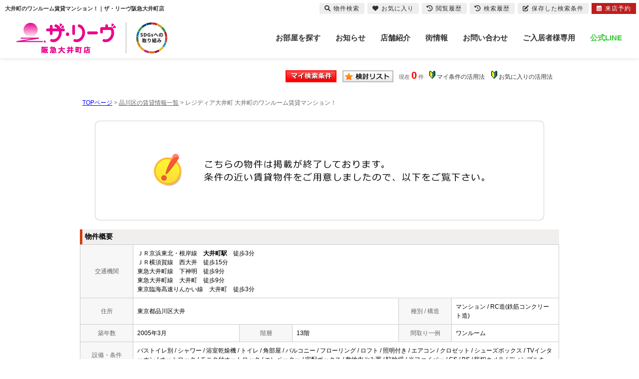

--- FILE ---
content_type: text/html; charset=Shift_JIS
request_url: https://www.leave21-ooi.com/s_r_19443/
body_size: 6051
content:
<html>
<head>
<!-- Google Tag Manager -->
<script>(function(w,d,s,l,i){w[l]=w[l]||[];w[l].push({'gtm.start':
new Date().getTime(),event:'gtm.js'});var f=d.getElementsByTagName(s)[0],
j=d.createElement(s),dl=l!='dataLayer'?'&l='+l:'';j.async=true;j.src=
'https://www.googletagmanager.com/gtm.js?id='+i+dl;f.parentNode.insertBefore(j,f);
})(window,document,'script','dataLayer','GTM-TPVT93K');</script>
<!-- End Google Tag Manager -->
<meta http-equiv="Content-Type" content="text/html; charset=Shift_JIS">
<meta http-equiv="Content-Script-Type" content="text/javascript">
<meta http-equiv="Content-Style-Type" content="text/css">
<title>大井町のワンルーム賃貸マンション！｜ザ・リーヴ阪急大井町店</title>

<meta name="description" content="大井町のワンルーム賃貸マンション！大井町の賃貸マンションならザ・リーヴ阪急大井町店までお気軽にご相談ください。">

<meta name="keywords" content="大井町,賃貸,マンション,ワンルーム,ザ・リーヴ阪急大井町店">

<link rel="stylesheet" href="/css/base.css" type="text/css">
<link rel="stylesheet" href="/css/common_new.css" type="text/css">
<link rel="stylesheet" href="/css/top_new.css?20250807" type="text/css">
<link rel="stylesheet" href="/css/print.css" type="text/css">
<!--Fonticon start !!no touch!!-->
<link href="//use.fontawesome.com/releases/v6.1.1/css/all.css" rel="stylesheet">
<!--Fonticon end !!no touch!!-->
<script src="/analysis/analyze_js.php" type="text/javascript"></script>
<meta name="viewport" content="width=1024">
<meta http-equiv="X-UA-Compatible" content="IE=edge">
<script type="text/javascript" src="/js/smart.js"></script>

<link rel="stylesheet" href="/thumbnail.css" type="text/css">
<link rel="stylesheet" href="/js/baguetteBox/baguetteBox.min.css" type="text/css">
<script type="text/javascript" src="//code.jquery.com/jquery-1.10.2.min.js"></script>
<script type="text/javascript" src="/js/jQueryAutoHeight.js"></script>
<script type="text/javascript">
	jQuery(function($){
	    $('.rireki_block ul').autoHeight({column:5});
	});
</script>
<script type="text/javascript" src="/js/search_new.js"></script>
<script type="text/javascript" src="/js/baguetteBox/baguetteBox.min.js"></script>
<script type="text/javascript" src="/js/thumbnail.js"></script>

<script type="text/javascript" src="//maps.google.com/maps/api/js?key=AIzaSyCeT0-PYoOZj9PylZ34LO46REGqgmdS1bM&sensor=false&libraries=panoramio"></script>
<script type="text/javascript" src="/js/google_map.js"></script>
<script type="text/javascript">
var lat = 35.6066709;
var lng = 139.73237500000005;
var icon = "/img/gicon1.gif";
var shadow = "http://maps.google.co.jp/mapfiles/ms/icons/msmarker.shadow.png";
var title = "レジディア大井町";

$(function() {
	baguetteBox.run('.baguetteBox_wrap');

	initialize_map();
	panoramio_set();
	$('#mail_conf').click(function(){
		$('#mail_conf_form').submit();
		return false;
	});
});
</script>

<!-- #5781 問合せ用 -->
<script src="//ajax.googleapis.com/ajax/libs/jquery/1.7/jquery.min.js"></script>
<script defer src="/js/rooms_inquiry.js"></script>
<script type="text/javascript">
function MailSubmit() {
	return rooms.inquiry.check();
}
</script>

<style>
img.mainImage {
	max-width: 680px;
	max-height: 450px;
}
ul.subImage img {
	border:2px solid #ffffff;
}
ul.subImage img.sel {
	border:2px solid #000000 !important;
}
.none {
	display:none;
}
#baguetteBox-slider img {
	max-width: 90% !important;
	max-height: calc(100% - 48px) !important;
	margin: 24px 5% !important;
}
#baguetteBox-slider figcaption {
	top:0px !important;
	height: 24px !important;
	font-size:18px !important;
	line-height:24px !important;
}


/* panorama */
ul.subPano{
	margin: 0;
	padding: 0;
}

ul.subPano li{
	float:left;
	width:70px;
	height:54px;
	padding:3px;
	cursor:pointer;
	list-style-type:none;
}

ul.subPano li img{
	_height:43px;
	width: 70px;
	height: 54px;
	object-fit: cover;
}
ul.subPano img {
	border:2px solid #ffffff;
}
ul.subPano img.sel {
	border:2px solid #000000 !important;
}
</style>

<!-- /#5781 問合せ用 -->
<script src="/js/jquery.1.5.2.min.js" type="text/javascript" charset="utf-8"></script>
<script src="/js/jquery.cookie.js" type="text/javascript" charset="UTF-8"></script>
<script src="/js/change_mode.js" type="text/javascript" charset="utf-8"></script>
<script type="text/javascript" src="/js/smart.js"></script>

</head>
<body>
<!-- Google Tag Manager (noscript) -->
<noscript><iframe src="https://www.googletagmanager.com/ns.html?id=GTM-TPVT93K"
height="0" width="0" style="display:none;visibility:hidden"></iframe></noscript>
<!-- End Google Tag Manager (noscript) -->



<div align="center"><h1>大井町のワンルーム賃貸マンション！｜ザ・リーヴ阪急大井町店</h1></div>

	<span id="view_smart"><a href="/s_r_19443/" id="show_smart"><img src="/img/sh.jpg"></a></span>
	<span id="view_pc"><a href="/index.html" id="show_pc">PC</a></span>

<!--header -->
<header class="top_header_wrap">
 <div class="n_header_box">
  <div class="n_header_left">
   <a href="/"><img src="/img/new_top/new_h_logo.webp" alt="ザ・リーヴ阪急大井町店"></a>
   <div class="sdgs_logo">
    <a href="https://www.leavelife21.com/sdgs/" target="_blank"><img src="/img/common/sdgs_logo.png" alt="SDGsロゴ"></a>
   </div>
  </div>
  <div class="n_header_right">
   <div class="n_header_items"><a href="/search.php">お部屋を探す</a></div>
   <div class="n_header_items"><a href="/info/">お知らせ</a></div>
   <div class="n_header_items"><a href="/company/">店舗紹介</a></div>
   <div class="n_header_items"><a href="/city/">街情報</a></div>
   <div class="n_header_items"><a href="/inquiry.php">お問い合わせ</a></div>
   <div class="n_header_items"><a href="/#footer_cs">ご入居者様専用</a></div>
   <div class="n_header_items"><a href="https://page.line.me/siy6318u?openQrModal=true" target="_blank">公式LINE</a></div>
  </div>
 </div>
</header>

<!--header end -->


<div class="container">
<a name="top"></a>
<table width="960" border="0" align="center" cellpadding="5" cellspacing="0">
    <tr>
        <td height="28"><table width="550" align="right" cellpadding="2" cellspacing="2">
          <tr>
            <td align="center"><a href="../my_search.php"><img src="../img/sho-my.png" /></a></td>
            <td align="center"><a href="../favorite.php"><img src="../img/sho-kento-l.png" /></a></td>
            <td align="center"><font class="f11g">現在</font> <font class="f-kensu">0</font> <font class="f11g">件</font></td>
            <td align="center"><img src="../img/wakaba.gif" /> <a href="../mysearch/index.html" target="_blank">マイ条件の活用法</a></td>
            <td align="center"><img src="../img/wakaba.gif" /> <a href="../favorite/index.html" target="_blank">お気に入りの活用法</a></td>
          </tr>
        </table></td>
  </tr>
  <tr>
    <td align="left"><p class="pan"><a href="/">TOPページ</a> > <a href="/list/1-4/0-900/"><font class="pan">品川区の賃貸情報一覧</font></a> > <font class="pan">レジディア大井町 大井町のワンルーム賃貸マンション！</font></p></td>
  </tr>
</table>
<table width="960" border="0" cellspacing="0" align="center">
  <tr>
  <td align="center"><!--form name="form1" method="get" action="../mail.php" onSubmit="return countCheck()"-->
    <table width="960" border="0" align="center" cellpadding="0" cellspacing="0">
  <tr>
    <td height="28" align="center" valign="top"><div align="center"><br />
      <img src="/img/closed.jpg" /><br />
      <br />
    </div>
      <table width="960" border="0" align="center" cellpadding="0" cellspacing="0">
        <tr>
          <td height="30" class="sho_title"><h3>物件概要</h3></td>
        </tr>
      </table>
      <table width="960" border="0" align="center" cellpadding="8" cellspacing="0" class="sho_koumoku">
        <tr bgcolor="#FFFFFF">
          <th width="10%" height="20" align="center" scope="row">交通機関</th>
          <td height="20" colspan="5">ＪＲ京浜東北・根岸線　<strong>大井町駅</strong>　徒歩3分<br />
             
            ＪＲ横須賀線　西大井　徒歩15分 <br />
            
             
            東急大井町線　下神明　徒歩9分 <br />
            
             
            東急大井町線　大井町　徒歩9分 <br />
            
             
            東京臨海高速りんかい線　大井町　徒歩3分
            </td>
        </tr>
        <tr>
          <th width="10%" height="20" align="center" scope="row">住所</th>
          <td height="20" colspan="3">東京都品川区大井</td>
          <th width="10%" height="20" align="center" scope="row">種別 / 構造</th>
          <td width="20%" height="20">マンション / RC造(鉄筋コンクリート造)
            <!--東京都品川区大井1-22-3--></td>
        </tr>
        <tr>
          <th height="20" align="center" scope="row">築年数</th>
          <td width="20%" height="20">2005年3月</td>
          <th width="10%" height="20" align="center" scope="row">階層</th>
          <td width="20%" height="20">13階</td>
          <th height="20" align="center" scope="row">間取り一例</th>
          <td height="20">ワンルーム</td>
        </tr>
        <tr>
          <th height="20" align="center" scope="row">設備・条件<br />
            の一例</th>
          <td height="20" colspan="5">バストイレ別&nbsp;/&nbsp;シャワー&nbsp;/&nbsp;浴室乾燥機&nbsp;/&nbsp;トイレ&nbsp;/&nbsp;角部屋&nbsp;/&nbsp;バルコニー&nbsp;/&nbsp;フローリング&nbsp;/&nbsp;ロフト&nbsp;/&nbsp;照明付き&nbsp;/&nbsp;エアコン&nbsp;/&nbsp;クロゼット&nbsp;/&nbsp;シューズボックス&nbsp;/&nbsp;TVインターホン&nbsp;/&nbsp;オートロック&nbsp;/&nbsp;モニタ付オートロック&nbsp;/&nbsp;エレベーター&nbsp;/&nbsp;宅配ボックス&nbsp;/&nbsp;敷地内ごみ置&nbsp;/&nbsp;駐輪場&nbsp;/&nbsp;光ファイバー&nbsp;/&nbsp;CS&nbsp;/&nbsp;BS&nbsp;/&nbsp;防犯カメラ&nbsp;/&nbsp;ディンプルキー&nbsp;/&nbsp;システムキッチン&nbsp;/&nbsp;ガスコンロ&nbsp;/&nbsp;2口コンロ&nbsp;/&nbsp;陽当り良好&nbsp;/&nbsp;2沿線利用可&nbsp;/&nbsp;駅まで平坦&nbsp;/&nbsp;駅徒歩5分以内&nbsp;/&nbsp;</td>
        </tr>
      </table>

<div class="koda_list_wrap">
  <div class="sho_title2"><h3>こだわり条件から品川区の物件を探す</h3></div>
  <div class="area_zokusei_link"><ul><li><a href="/list/1-4-6/0-900-1_2/">品川区+バストイレ別</a></li><li><a href="/list/1-4-6/0-900-1_4/">品川区+シャワー</a></li><li><a href="/list/1-4-6/0-900-1_7/">品川区+浴室乾燥機</a></li><li><a href="/list/1-4-6/0-900-1_525/">品川区+トイレ</a></li><li><a href="/list/1-4-6/0-900-6_17/">品川区+システムキッチン</a></li><li><a href="/list/1-4-6/0-900-6_234/">品川区+ガスコンロ</a></li><li><a href="/list/1-4-6/0-900-6_236/">品川区+2口コンロ</a></li><li><a href="/list/1-4-6/0-900-2_29/">品川区+角部屋</a></li><li><a href="/list/1-4-6/0-900-2_42/">品川区+バルコニー</a></li><li><a href="/list/1-4-6/0-900-3_81/">品川区+フローリング</a></li><li><a href="/list/1-4-6/0-900-3_85/">品川区+ロフト</a></li><li><a href="/list/1-4-6/0-900-3_94/">品川区+照明付き</a></li><li><a href="/list/1-4-6/0-900-3_490/">品川区+エアコン</a></li><li><a href="/list/1-4-6/0-900-4_110/">品川区+クロゼット</a></li><li><a href="/list/1-4-6/0-900-4_113/">品川区+シューズボックス</a></li><li><a href="/list/1-4-6/0-900-5_130/">品川区+TVインターホン</a></li><li><a href="/list/1-4-6/0-900-5_131/">品川区+オートロック</a></li><li><a href="/list/1-4-6/0-900-5_132/">品川区+モニタ付オートロック</a></li><li><a href="/list/1-4-6/0-900-5_133/">品川区+エレベーター</a></li><li><a href="/list/1-4-6/0-900-5_134/">品川区+宅配ボックス</a></li><li><a href="/list/1-4-6/0-900-5_135/">品川区+敷地内ごみ置</a></li><li><a href="/list/1-4-6/0-900-5_136/">品川区+駐輪場</a></li><li><a href="/list/1-4-6/0-900-5_140/">品川区+光ファイバー</a></li><li><a href="/list/1-4-6/0-900-5_141/">品川区+CS</a></li><li><a href="/list/1-4-6/0-900-5_142/">品川区+BS</a></li><li><a href="/list/1-4-6/0-900-5_147/">品川区+防犯カメラ</a></li><li><a href="/list/1-4-6/0-900-5_170/">品川区+ディンプルキー</a></li><li><a href="/list/1-4-6/0-900-8_172/">品川区+陽当り良好</a></li><li><a href="/list/1-4-6/0-900-8_183/">品川区+2沿線利用可</a></li><li><a href="/list/1-4-6/0-900-8_188/">品川区+駅まで平坦</a></li><li><a href="/list/1-4-6/0-900-8_200/">品川区+駅徒歩5分以内</a></li><li><a href="/list/1-4-6/0-900-9_325/">品川区+外壁タイル張り</a></li><li><a href="/list/1-4-6/0-900-11_378/">品川区+24時間換気システム</a></li><li><a href="/list/1-4-6/0-900-11_521/">品川区+室内洗濯機置き場</a></li><li><a href="/list/1-4-6/0-900-11_522/">品川区+洗濯機置き場</a></li><li><a href="/list/1-4-6/0-900-12_532/">品川区+２Ｆ以上</a></li></ul></div>
</div>

<div class="latest_keyword_wrap">
  <div class="sho_title2"><h3>最近検索した条件一覧</h3></div>
  
</div>

      <br />
      <table width="960" border="0" align="center" cellpadding="5" cellspacing="0" class="sho_head">
        <tr>
          <td height="100" scope="row"><table width="98%" border="0" align="center" cellpadding="10" cellspacing="0">
            <tr>
              <td colspan="3" valign="bottom" scope="row"><img src="/img/hp.gif" alt="ホームページを見てと伝えてください" /></td>
            </tr>
            <tr>
              <td valign="bottom" scope="row"><span class="yachin">ザ・リーヴ　阪急大井町店</span><br />
                <span class="f13b">〒181-0012<br />
                  東京都品川区大井1-50-5　阪急大井町ガーデン2階</span></td>
              <td scope="row"><span class="tel">TEL : 03-5709-7192</span><br />
                お問合わせNO：<img src="/img/rhs.gif" /><span class="f13b">t05092338</span></td>
              <td scope="row"><p class="f13b">空室情報の確認や詳細を知りたい方<br />
                お問合せはお気軽にお問合せください！</p></td>
            </tr>
          </table>
            <table width="100%" border="0" cellpadding="5" cellspacing="0">
              <tr>
                <td width="260" align="left"></td>
              </tr>
          </table></td>
      </table></td>
  </tr>
  <tr>
    <td height="28" align="right" valign="top">
      <br />
    <input type="hidden" name="sel_room_id2" value="37661" /></td>
  </tr>
  <tr><td><table width="800" border="0" align="center" cellpadding="10" cellspacing="10">
  <tr>
    <td align="right" scope="row"><a href="/favorite.php"><img src="/img/f-fav.jpg" width="260" height="60" /></a></td>
    <td align="left"><a href="/search.php"><img src="/img/f-search.jpg" width="260" height="60" /></a></td>
    <td align="left"><a href="/inquiry.php"><img src="/img/f-inq.jpg" width="260" height="60" /></a></td>
  </tr>
</table></td></tr>
</table>
 
    <!--/form-->
  <tr>
    <td height="30" colspan="2" align="right"><a href="#top">▲ページのTOPへ戻る</a></td>
    </tr>
</table>
<br>
</td>
</tr>
</table>
</div><!--container=end-->


<!--footer -->
<footer class="new_footer_wrap">
 <div class="new_footer_inner">
  <ul class="new_footer_box">
   <div class="new_footer_left">
    <img src="/img/new_top/new_h_logo.webp" alt="ザ・リーヴ阪急大井町店">
    <p>東京都品川区大井1-50-5 阪急大井町ガーデン2階<br>
     TEL:03-5709-7192 FAX:03-5709-7193<br>
     営業時間:10:00~20:00 [年中無休]</p>
   </div>
   <div class="new_footer_right">
    <p><span>大井町エリアでお部屋探しをするならザ・リーヴ阪急大井町店</span><br>
     大井町エリアの賃貸マンション・アパートなどを、お客様のご希望の条件に合わせてお探しいたします!<br>
     敷金・礼金なし、ペット可、バストイレ別、オートロックといった人気の条件の賃貸物件も多数掲載。<br>
     阪急大井町ガーデンのお買い物ついでにお部屋探しをしませんか?</p>
   </div>
  </ul>
  <ul class="new_footer_box02">
    <li>
      <div class="new_f_title">特集から賃貸を探す</div>
      <div class="new_f_cate">
        <a href="/list/1-7/0-4_1/">法人向け・転勤特集</a>
        <a href="/list/1-7/0-5_1/">再開発・大井町トラックス付近の物件特集</a>
      </div>
    </li>
   <li>
    <div class="new_f_title">大井町エリアの賃貸を間取りから探す</div>
    <div class="new_f_cate">
     <a href="/list/1-3-8-8-8-8/0-603-0-1-2-3/">大井町の1R~1LDK賃貸</a>
     <a href="/list/1-3-8-8-8/0-603-4-5-6/">大井町の2K~2LDK賃貸</a>
     <a href="/list/1-3-8-8-8/0-603-7-8-9/">大井町の3K~3LDK賃貸</a>
    </div>
   <li>
    <div class="new_f_title">大井町エリアの賃貸を家賃から探す</div>
    <div class="new_f_cate">
     <a href="/list/1-3-14/0-603-60000/">大井町駅 6万円以下</a>
     <a href="/list/1-3-14-15/0-603-70000-60000/">大井町駅 6万～7万円</a>
     <a href="/list/1-3-14-15/0-603-80000-70000/">大井町駅 7万～8万円</a>
     <a href="/list/1-3-14-15/0-603-90000-80000/">大井町駅 8万～9万円</a>
     <a href="/list/1-3-14-15/0-603-100000-90000/">大井町駅 9万～10万円</a>
     <a href="/list/1-3-15/0-603-100000/">大井町駅 10万円以上</a>
    </div>
   </li>
   <li>
    <div class="new_f_title">人気の検索条件から賃貸を探す</div>
    <div class="new_f_cate">
     <a href="/list/1-6/0-1_2/">バストイレ別</a>
     <a href="/list/1-6/0-1_8/">洗面所独立</a>
     <a href="/list/1-22-23/0-0-0/">資金礼金なし</a>
     <a href="/list/1-6/0-5_152/">インターネット無料</a>
     <a href="/list/1-6/0-5_131/">オートロック</a>
     <a href="/list/1-28/0-13/">ペット可</a>
     <a href="/list/1-6/0-12_508/">新築・築浅</a>
     <a href="/list/1-6/0-6_18/">カウンターキッチン</a>
     <a href="/list/1-6/0-6_18/">ロフト付き</a>
    </div>
   </li>
   <li>
    <div class="new_f_title">人気の駅から賃貸を探す</div>
    <div class="new_f_cate">
     <a href="/list/1-3/0-603/">大井町駅</a>
     <a href="/list/1-3/0-5079/">下神明駅</a>
     <a href="/list/1-3/0-5137/">青物横丁駅</a>
     <a href="/list/1-3/0-5138/">鮫洲駅</a>
     <a href="/list/1-3/0-5139/">立会川駅</a>
     <a href="/list/1-3/0-5140/">大森海岸駅</a>
     <a href="/list/1-3/0-604/">大森駅</a>
     <a href="/list/1-3/0-605/">蒲田駅</a>
    </div>
   </li>
   <li>
    <div class="new_f_title">サイトコンテンツ</div>
    <div class="new_f_cate">
     <a href="/">トップページ</a>
     <a href="/search.php">賃貸物件検索</a>
     <a href="/gallery/">マンションライブラリー</a>
     <a href="/info/">お知らせ</a>
     <a href="/company/">会社概要</a>
     <a href="/city/">街情報</a>
     <a href="/inquiry.php">お問い合わせ</a>
     <a href="https://chat.leave21-ooi.com/reserve_regist/" target="_blank">来店予約</a>
     <a href="https://page.line.me/siy6318u?openQrModal=true" target="_blank">LINEで相談</a>
    </div>
   </li>
  </ul>

  <div class="f_b_flex" id="footer_cs">
   <ul class="new_footer_box03">
    <div class="new_footer_left02">
     <img src="/img/new_top/new_tel02.webp" alt="0120-123-456">
     <p>ご入居中のトラブルはこちらにお問い合わせください。</p>
    </div>
    <div class="new_footer_right02">
     <a href="/pdf/leave_suppor24.pdf" target="_blank">リーヴサポート24<i class="fas fa-chevron-right"></i></a>
    </div>
    <div class="new_footer_right02">
     <a href="https://www.leavelife21.com/owner/important-notice.html" target="_blank">解約・退去のお手続き<i class="fas fa-chevron-right"></i></a>
    </div>
   </ul>
   <div class="f_b_link">
    <a href="http://www.leavelife21.com/" target="_blank">ザ・リーヴ本社サイト</a>
    <a href="/privacy/">個人情報の取扱い</a>
   </div>
  </div>
 </div>
</footer>
<div class="f_copy">Copyright(C) leave21 All Rights reserved.</div>

<div class="new_header smart_off">
 <div class="new_header_inner">
  <div class="new_header_menu">
   <ul>
    <li><a href="/search.php"><i class="fas fa-search"></i>物件検索</a></li>
    <li><a href="/favorite.php"><i class="fas fa-heart"></i>お気に入り</a></li>
    <li><a href="/footprint/"><i class="fas fa-history"></i>閲覧履歴</a></li>
    <li><a href="javascript:void(0);" onclick="openHistoryList(this);"><i class="fas fa-history"></i>検索履歴</a></li>
    <li><a href="/my_search.php"><i class="fas fa-edit"></i>保存した検索条件</a></li>
    <li><a href="http://chat.leave21-ooi.com/reserve_regist/" target="_blank"><i class="far fa-calendar-alt"></i>来店予約</a></li>
   </ul>
  </div>
 </div>
</div>

<!-- Google tag (gtag.js) -->
<script async src="https://www.googletagmanager.com/gtag/js?id=G-YP13WMSJW8"></script>
<script>
  window.dataLayer = window.dataLayer || [];
  function gtag(){dataLayer.push(arguments);}
  gtag('js', new Date());

  gtag('config', 'G-YP13WMSJW8');
</script>

<script type="text/javascript" src="/js/search_history.js"></script>

<!--footer end -->

<!--<br>
<br><div align="center"><input type="button" value="閉じる" onClick="window.close()"></div><br>-->
<form name="form2" method="get" action="../mail.php">
  <input type="hidden" name="room_id">
</form>
<script type="text/javascript" src="../js/shosai.js"></script>


</body>
</html>

--- FILE ---
content_type: text/css
request_url: https://www.leave21-ooi.com/css/top_new.css?20250807
body_size: 3492
content:
@charset "shift_jis";

a {
	text-decoration: none;
	color: #333;
}

li {
	padding: 0;
	margin: 0;
	list-style: none;
}

ul {
	padding: 0;
	margin: 0;
	list-style: none;
}

p {
	padding: 0;
	margin: 0;
	list-style: none;
	color: #333;
}

.font {
	font-family: YuGothic, "Yu Gothic", sans-serif;
}

/*--main--*/

.main_wrap {
	background: url(../img/new_top/new_main_bg.webp) no-repeat;
	background-size: cover;
	background-position: center;
}

.main_inner {
	width: 1100px;
	margin: 0 auto;
	padding: 130px 0 50px;
	position: relative;
}

.main_inner::after {
	content: "";
	width: 164px;
	height: 162px;
	display: block;
	background: url(../img/new_top/new_icon02.webp) no-repeat;
	position: absolute;
	right: 0;
	bottom: 20px;
}

.main_inner h2 {
	text-align: center;
	margin-bottom: 50px;
}

.main_sbutitle {
	text-align: center;
	font-size: 20px;
	color: #fff;
	line-height: 1.5;
	font-weight: bold;
	padding-bottom: 80px;
}

.main_btn {
	width: 300px;
	margin: 0 auto;
}

.main_btn a::before {
	width: 321px;
	height: 26px;
	content: "";
	display: block;
	background: url(../img/new_top/new_icon.webp) no-repeat;
	position: absolute;
	margin: 0 auto;
	left: -10px;
	right: 0;
	top: -40px;
}

.main_btn a {
	position: relative;
	background-color: #fff;
	border-radius: 30px;
	color: #f11688;
	font-weight: bold;
	text-align: center;
	line-height: 3;
	display: block;
	font-size: 18px;
	transition-duration: 0.5s;
}

.main_btn a:hover {
	background-color: #f11688;
	color: #fff;
	transition-duration: 0.3s;
}

.fa-chevron-right:before {
	position: absolute;
	right: 20px;
	top: 17px;
}

.main_icon {
	width: 180px;
	position: absolute;
	left: 0;
	bottom: 20px;
}
.main_icon img {
	width: 100%;
}

/*--info--*/

.n_info_wrap {
	background-color: #ffeef7;
	position: absolute;
	width: 100%;
	padding-top: -10px;
}

.n_info_inner {
	width: 1100px;
	margin: 0 auto;
	padding: 10px 0;
}

.n_info_box {
	display: flex;
	justify-content: space-between;
}

.n_info_left {
	display: flex;
	align-items: center;
	gap: 20px;
}

.info_add_img {
	width: 250px;
}

.info_add_img img {
	width: 100%;
}

.n_info_items {
	font-size: 13px;
	font-weight: bold;
}

.n_info_right {
	display: flex;
	align-items: flex-end;
	background-color: #fff;
	border-radius: 20px;
	width: 420px;
	gap: 15px;
	padding-bottom: 5px;
	height: 40px;
	box-sizing: border-box;
	justify-content: center;
}

.n_info_items02 {
	font-size: 15px;
	font-weight: bold;
}

.n_info_items02 span {
	font-size: 30px;
	font-weight: bold;
	color: #f11688;
}

.n_info_items03 {
	font-size: 13px;
	margin: 0;
}

/*--contents--*/

.n_contents_wrap {
	margin-top: 120px;
}

.n_content_inner {
	width: 1100px;
	margin: 0 auto;
}

.n_conts_items {
	margin-bottom: 60px;
}

.n_conts_items img {
	width: 100%;
}

.n_conts_box {
	overflow: hidden;
}

.n_conts_box ul li:hover {
	text-decoration: underline;
}

.n_conts_title {
	display: flex;
	justify-content: space-between;
	padding-bottom: 25px;
	align-items: center;
	border-bottom: 1px solid #cccccc;
	margin-bottom: 30px;
}

.n_conts_title h3 {
	font-size: 18px;
	font-weight: bold;
}

.n_conts_btn {
	width: 140px;
	margin-right: 5px;
}

.n_conts_btn a {
	width: 100%;
	display: block;
	line-height: 3;
	background-color: #333;
	color: #fff;
	text-align: center;
	border-radius: 30px;
	font-weight: bold;
	border: 1px solid #333;
	transition: 0.3s;
}

.n_conts_btn a:hover {
	background-color: #fff;
	color: #333;
	transition: 0.3s;
}

.n_conts_box iframe {
	display: block;
	width: 1100px;
	height: 400px;
}

.n_conts_box02 {
}

.n_conts_box02 li {
	box-shadow: 0px 0px 8px 0px rgba(0, 0, 0, 0.3);
	height: 320px;
}

.n_conts_box02 li img {
	width: 100%;
	height: 170px;
	object-fit: cover;
}

.slick-slide img {
	width: 100%;
	height: 170px;
	object-fit: cover;
}

.n_conts_items02 {
	background-color: #fff;
	padding: 10px;
	box-sizing: border-box;
}

.n_conts_items02 span {
	font-size: 12px;
	font-weight: bold;
	background-color: #333;
	display: inline-block;
	color: #fff;
	text-align: center;
	line-height: 3;
	margin-top: 10px;
	border-radius: 3px;
	padding: 0 10px;
}

.n_conts_items02 div {
	font-weight: bold;
	font-size: 14px;
	text-align: left;
	line-height: 1.5;
	margin: 10px 0;
	display: -webkit-box;
	display: -ms-flexbox;
	-webkit-box-orient: vertical;
	-ms-flex-direction: column;
	-webkit-line-clamp: 3;
	overflow: hidden;
	height: 62px;
}

.n_conts_items02 p {
	font-size: 12px;
	text-align: right;
	color: #aaaaaa;
}

/*--info_mon--*/

.swiper-wrapper {
	height: 340px !important;
}

.swiper-container {
	width: 930px;
	padding-bottom: 50px !important;
	overflow: unset !important;
}

/* 全体のスタイル */
.swiper-pagination-bullet {
	width: 10px !important;
	/* 幅 */
	height: 10px !important;
	/* 高さ */
	background: #aaaaaa !important;
	/* 色：緑 */
	opacity: 1 !important;
	/* 半透明（デフォルトでは0.2） */
}

/* 現在のスライドのスタイル */
.swiper-pagination-bullet-active {
	width: 10px !important;
	/* 幅 */
	height: 10px !important;
	/* 高さ */
	background: #f11688 !important;
	/* 色：黄色 */
	opacity: 1 !important;
	/* 不透明 */
}

.swiper-pagination {
	bottom: 25px !important;
}

.swiper-button-next {
	background: url(../img/new_top/new_arrow.webp) !important;
	right: -50px !important;
	width: 34px !important;
	height: 30px !important;
	transform: scale(-1, 1);
}

.swiper-button-prev {
	background: url(../img/new_top/new_arrow.webp) !important;
	left: -50px !important;
	width: 34px !important;
	height: 30px !important;
}

/*--cate--*/

.n_search_box {
	margin-top: 50px;
	display: flex;
	justify-content: space-between;
}

.n_search_l {
	width: 525px;
}

.n_search_title {
	margin-bottom: 35px;
	width: 540px;
	padding-top: 5px;
	height: 60px;
	background-color: #f11688;
	box-sizing: border-box;
}

.n_search_r > .n_search_title {
	background-color: #f16db2;
}

.n_search_title p {
	color: #fff;
	font-weight: bold;
	font-size: 20px;
	text-align: center;
	border: 1px solid #fff;
	width: 530px;
	padding: 15px 0px;
	margin: 0 auto;
}

.n_search_l ul {
	display: flex;
	flex-wrap: wrap;
	justify-content: space-between;
}

.n_search_l ul li {
	width: 48%;
}

.n_search_l ul li:nth-child(n + 3):nth-child(-n + 4) a {
	border-top: none;
}

.n_search_l ul li a {
	display: flex;
	align-items: center;
	gap: 15px;
	padding: 15px 5px;
	box-sizing: border-box;
	width: 100%;
	border-top: 1px solid #eeeeee;
	border-bottom: 1px solid #eeeeee;
	transition-duration: 0.5s;
}

.n_search_l ul li a:hover {
	box-shadow: 0px 4px 4px rgba(0, 0, 0, 0.1);
	transform: translateY(-4px);
	transition-duration: 0.3s;
}

.n_search_l ul li .items {
	width: 100px;
	height: 100px;
	border-radius: 50%;
	background: #f8f8f8;
	display: flex;
	justify-content: center;
	align-items: center;
	font-size: 42px;
	color: #f11688;
}

.n_search_l ul li .items img {
	width: 100%;
}

.n_search_l ul li .items02 {
	font-size: 18px;
	font-weight: bold;
	color: #f11688;
	line-height: 1.5;
	width: 90px;
}

/*--free--*/

.free_wrod form {
	display: flex;
	gap: 10px;
	padding: 44px 0 39px;
	border-bottom: 1px solid #eeeeee;
}

.search_window {
	width: 380px;
	height: 45px;
	padding-left: 30px;
	box-sizing: border-box;
	border: 1px solid #f6f6f6 !important;
	border-radius: 3px;
	border-right: none;
	font-size: 14px;
	background-image: none !important;
}

.free_btn {
	width: 120px;
	height: 45px;
	background: #f11688;
	color: #fff;
	border-radius: 3px;
	font-size: 16px;
	font-weight: bold;
	cursor: pointer;
	border: 1px solid;
	font-family: YuGothic, "Yu Gothic", sans-serif;
	border: 1px solid #f11688;
	transition-duration: 0.3s;
}

.free_btn:hover {
	background-color: #fff;
	color: #f11688;
	transition-duration: 0.4s;
}

/*--/free--*/

.n_search_r {
	width: 525px;
}

.n_search_r h3 {
	margin-bottom: 35px;
}

.n_search_r ul {
	display: flex;
	flex-wrap: wrap;
	justify-content: space-between;
}

.n_search_r ul li {
	width: 48%;
}

.n_search_r ul li:nth-child(n + 3):nth-child(-n + 6) a {
	border-top: none;
}

.n_search_r ul li a {
	display: flex;
	align-items: center;
	gap: 15px;
	padding: 12px 5px;
	box-sizing: border-box;
	width: 100%;
	border-top: 1px solid #eeeeee;
	border-bottom: 1px solid #eeeeee;
	transition-duration: 0.5s;
}

.n_search_r ul li a:hover {
	box-shadow: 0px 4px 4px rgba(0, 0, 0, 0.1);
	transform: translateY(-4px);
	transition-duration: 0.3s;
}

.n_search_r ul li .items {
	width: 100px;
}

.n_search_r ul li .items img {
	width: 100%;
}

.n_search_r ul li .items02 {
	font-size: 18px;
	font-weight: bold;
	color: #f11688;
	line-height: 1.5;
	width: 90px;
}

.n_search_r ul li:last-child .items02 {
	font-size: 12px;
}

/*---tokusen-*/

.new_tokusen_wrap {
	margin: 80px 0;
	overflow: hidden;
}

.new_tokusen_inner {
	width: 1100px;
	margin: 0 auto;
}

.common_title {
	font-size: 28px;
	font-weight: bold;
	display: flex;
	justify-content: center;
	align-items: center;
	gap: 30px;
	margin-bottom: 60px;
}

.common_title::before {
	background: url(../img/new_top/new_icon03.webp) no-repeat;
	width: 50px;
	height: 7px;
	content: "";
}

.common_title::after {
	background: url(../img/new_top/new_icon03.webp) no-repeat;
	width: 50px;
	height: 7px;
	content: "";
}

.common_box {
	margin: 60px 0;
}

.n_tokusen_items {
	text-align: left;
	font-weight: bold;
	box-shadow: 2px 2px 15px -7px rgba(0, 0, 0, 0.35);
	transition: 0.3s;
	list-style: none;
	margin: 0px 10px;
}

.n_tokusen_items:last-child {
	margin-right: 0;
}

.n_tokusen_items:hover {
	transform: translateY(6px);
	box-shadow: 0 0 1px rgba(0, 0, 0, 0.15);
	transition: 0.5s;
}

.n_tokusen_items a {
	text-decoration: none;
	position: relative;
}

.n_tokusen_items02 {
}

.n_tokusen_items02 img {
	width: 100%;
	height: 100%;
	object-fit: cover;
}

.n_tokusen_sy {
	position: absolute;
	right: 7px;
	top: 7px;
	display: inline-block;
	border: 1px solid #f11688;
	text-align: center;
	line-height: 24px;
	padding: 0 10px;
	color: #fff;
	background: #f11688;
	font-weight: bold;
	font-size: 11px;
	z-index: 10;
	border-radius: 20px;
}

.n_tokusen_box02 {
	padding: 10px 10px 15px;
	box-sizing: border-box;
	background-color: #fff;
}

.n_tokusen_items03 {
	font-size: 14px;
	letter-spacing: 0.05em;
	margin: 5px 0;
	color: #333;
	text-decoration: none;
	display: -webkit-box;
	overflow: hidden;
	-webkit-box-orient: vertical;
	-webkit-line-clamp: 1;
	font-weight: bold;
}

.n_tokusen_items04 {
	margin: 10px 0;
	letter-spacing: 1px;
	text-decoration: none;
	color: #000;
	font-size: 12px;
	font-weight: 500;
}

.n_tokusen_items04 span {
	font-size: 20px;
	font-weight: bold;
	color: #e10000;
}

.n_tokusen_items p {
	font-size: 13px;
	margin: 10px 0;
	letter-spacing: 1px;
	color: #333;
	text-decoration: none;
	display: -webkit-box;
	display: -ms-flexbox;
	-webkit-box-orient: vertical;
	-ms-flex-direction: column;
	-webkit-line-clamp: 1;
	overflow: hidden;
}

.n_tokusen_items p i {
	margin-right: 5px;
}

.n_tokusen_items06 {
	margin: 10px 0;
	color: #333;
	font-size: 13px;
	font-weight: bold;
}

/*---more_btn--*/

.new_tokusen_more {
	width: 400px;
	margin: 40px auto 0;
}

.new_tokusen_more a {
	width: 100%;
	border: 1px solid #f11688;
	box-sizing: border-box;
	text-align: center;
	background-color: #fff;
	color: #f11688;
	font-size: 16px;
	font-weight: bold;
	display: block;
	line-height: 3.5;
	border-radius: 30px;
	transition-duration: 0.3s;
}

.new_tokusen_more a:hover {
	background-color: #f11688;
	color: #fff;
	transition-duration: 0.5s;
}

/*--tokusen_02--*/

.new_tokusen02_wrap {
	background-color: #f8f8f8;
	padding: 90px 0;
	overflow: hidden;
}

.common_magin {
	margin-top: 100px;
}

/*--owner--*/

.new_owner_wrap {
	margin: 100px 0 40px;
	position: relative;
}

.new_owner_wrap:before {
	position: absolute;
	width: 80%;
	height: 360px;
	display: block;
	left: 0;
	top: 105px;
	background: url(../img/new_top/new_bg.webp) no-repeat;
	content: "";
	z-index: -1;
	background-size: cover;
}

.new_owner_inner {
	width: 1100px;
	margin: 0 auto;
}

.new_owner_txt {
	font-size: 16px;
	text-align: center;
	font-weight: bold;
	line-height: 1.5;
	margin: 60px 0;
}

.new_owner_inner ul {
	width: 1100px;
	display: flex;
	flex-wrap: wrap;
	margin: auto;
}

.new_owner_inner ul li {
	width: 22%;
	margin-right: 33px;
	margin-bottom: 20px;
}

.new_owner_inner ul li a {
	color: #000;
	font-size: 14px;
	text-decoration: none;
	line-height: 39px;
	border-radius: 25px;
	text-align: center;
	padding: 13px 0px;
	background-color: #fff;
	display: block;
	transition: 0.3s;
	border-radius: 10px;
	font-weight: bold;
	position: relative;
	border: 1px solid #cccccc;
}

.new_owner_inner ul li a:hover {
	background: #f11688;
	color: #fff;
	transition-duration: 0.2s;
}

.new_owner_inner ul li a::before {
	width: 3px;
	height: 50px;
	display: block;
	content: "";
	background-color: #f11688;
	border-radius: 15px;
	position: absolute;
	left: 9px;
	top: 8px;
}

.new_owner_inner ul li a > .fa-chevron-right:before {
	top: 25px;
	right: 20px;
	color: #ccc;
}

.new_owner_inner ul li a:hover > .fa-chevron-right:before {
	color: #fff;
}

.new_owner_inner ul li a:hover:before {
	background: #fff;
}

/*--site_cate--*/

.site_cate_wrap {
	margin: 150px 0 100px;
}

.site_cate_inner {
	width: 1100px;
	margin: 0 auto;
}

.site_cate_inner ul {
	display: flex;
	flex-wrap: wrap;
	gap: 40px;
	margin-top: 50px;
}

.site_cate_inner ul li {
	width: 340px;
}

.site_cate_inner ul li a {
	display: block;
	position: relative;
}

.site_cate_inner ul li a div {
	position: absolute;
	display: block;
	width: 100%;
	top: 40%;
	height: 40px;
	background-color: rgb(51 51 51 / 80%);
}

.site_cate_inner ul li a div p {
	display: flex;
	justify-content: center;
	height: 100%;
	align-items: center;
	font-size: 18px;
	color: #fff;
	font-weight: bold;
}

.site_cate_inner ul li a:hover div {
	background: #fff;
}

.site_cate_inner ul li a:hover div p {
	color: rgb(51 51 51 / 80%);
}

.site_cate_inner ul li a img {
	width: 100%;
}

/*--new_help--*/

.new_help_wrap {
	background-color: #f8f8f8;
	padding: 75px 0;
}

.new_help_inner {
	width: 1100px;
	margin: 0 auto;
}

.new_help_inner ul {
	width: 1100px;
	display: flex;
	flex-wrap: wrap;
	margin: auto;
	margin-top: 50px;
}

.new_help_inner ul li {
	width: 22%;
	margin-right: 33px;
	margin-bottom: 20px;
}

.new_help_inner ul li a {
	color: #000;
	font-size: 14px;
	text-decoration: none;
	line-height: 39px;
	border-radius: 25px;
	text-align: center;
	padding: 13px 0px;
	background-color: #fff;
	display: block;
	transition: 0.3s;
	border-radius: 10px;
	font-weight: bold;
	position: relative;
	border: 1px solid #cccccc;
	transition-duration: 0.3s;
}

.new_help_inner ul li a:hover {
	background: #f11688;
	color: #fff;
	transition-duration: 0.2s;
}

.new_help_inner ul li a::before {
	width: 3px;
	height: 50px;
	display: block;
	content: "";
	background-color: #f11688;
	border-radius: 15px;
	position: absolute;
	left: 9px;
	top: 8px;
}

.new_help_inner ul li a > .fa-chevron-right:before {
	top: 25px;
	right: 20px;
	position: absolute;
	color: #ccc;
}

.new_help_inner ul li a:hover > .fa-chevron-right:before {
	color: #fff;
}

.new_help_inner ul li a:hover:before {
	background: #fff;
}

/*sodan*/

.new_sodan_wrap {
	background: url(../img/new_top/new_bg02.webp) no-repeat;
	background-size: cover;
	background-position: center;
	padding: 50px 0;
}

.new_sodan_inner {
	width: 1100px;
	margin: 0 auto;
}

.new_sodan_inner h3 {
	font-size: 28px;
	font-weight: bold;
	margin-bottom: 35px;
	color: #fff;
	text-align: center;
}

.new_sodan_inner p {
	font-size: 16px;
	line-height: 1.5;
	font-weight: bold;
	color: #fff;
	margin-bottom: 40px;
	text-align: center;
}

.sodan_more {
	width: 500px;
	margin: 0 auto;
}

.sodan_more a {
	width: 100%;
	border: 1px solid #f11688;
	box-sizing: border-box;
	text-align: center;
	background-color: #fff;
	color: #f11688;
	font-size: 16px;
	font-weight: bold;
	display: block;
	line-height: 3.5;
	border-radius: 30px;
	transition-duration: 0.3s;
}

.sodan_more a:hover {
	background-color: #f11688;
	color: #fff;
	transition-duration: 0.5s;
}

/*--footer--*/

.f_copy {
	text-align: center;
	background-color: #f2248d;
	color: #fff;
	overflow: hidden;
	box-sizing: border-box;
	padding: 5px 0;
	letter-spacing: 1px;
	font-size: 11px;
}

.f_b_flex {
	display: flex;
	justify-content: space-between;
	align-items: flex-end;
}

.f_b_flex a {
	font-size: 12px;
	line-height: 1;
	display: inline-block;
	color: #f11688;
	font-weight: 500;
}

.f_b_link a:first-child {
	border-right: 1px solid #f2248d;
	padding-right: 15px;
	margin-right: 15px;
}

.new_footer_wrap {
	background-color: #ffeef7;
	padding: 50px 0;
}

.new_footer_inner {
	width: 1100px;
	margin: 0 auto;
}

.new_footer_box {
	display: flex;
}

.new_footer_left {
	width: 350px;
	border-radius: 5px;
	box-sizing: border-box;
	padding: 20px;
	background-color: #fff;
	text-align: left;
}

.new_footer_left img {
	width: 200px;
}

.new_footer_left p {
	font-size: 12px;
	line-height: 1.5;
	margin-top: 10px;
	text-align: left;
	font-weight: bold;
}

.new_footer_right {
	margin-left: 25px;
	border-radius: 5px;
	background-color: #fff;
	box-sizing: border-box;
	padding: 30px;
	width: 725px;
}

.new_footer_right span {
	font-size: 16px;
	font-weight: bold;
	display: block;
}

.new_footer_right p {
	font-size: 12px;
	line-height: 1.8;
	text-align: left;
	font-weight: 500;
	letter-spacing: 0.05em;
}

.new_footer_box02 {
	margin: 30px 0;
}

.new_footer_box02 li {
	height: 120px;
	border-top: 2px dashed #fff;
	box-sizing: border-box;
	padding: 30px 0;
	color: #f11688;
}

.new_f_title {
	font-size: 15px;
	font-weight: bold;
	margin-bottom: 25px;
	text-align: left;
}

.new_f_cate {
	display: flex;
}

.new_f_cate a {
	font-size: 14px;
	display: block;
	color: #f11688;
	padding-right: 30px;
	font-weight: 500;
}

.new_f_cate a:hover {
	text-decoration: underline;
}

.new_footer_box03 {
	display: flex;
	align-items: center;
}

.new_footer_left02 {
	width: 410px;
	box-sizing: border-box;
	padding: 20px;
	border-radius: 5px;
	background-color: #fff;
}

.new_footer_left02 img {
	width: 355px;
}

.new_footer_left02 p {
	text-align: center;
	margin-top: 10px;
}

.new_footer_right02 {
	margin-left: 10px;
	box-sizing: border-box;
	border-radius: 5px;
	background-color: #eb6fa5;
	width: 200px;
	position: relative;
	border: 1px solid #eb6fa5;
}

.new_footer_right02 a {
	display: block;
	color: #fff;
	font-size: 13px;
	font-weight: bold;
	text-align: center;
	line-height: 7.5;
	transition-duration: 0.2s;
}

.new_footer_right02 a:hover {
	background-color: #fff;
	color: #eb6fa5;
	transition-duration: 0.3s;
	border-radius: 5px;
}

.new_footer_right02 a > .fa-chevron-right:before {
	position: absolute;
	right: 15px;
	top: 43px;
}

/*--タブレッド用--*/

@media only screen and (min-device-width: 768px) and (max-device-width: 1400px) {
	.new_f_cate a {
		font-size: 13px;
	}
}

/*------------google_reviews------------*/
.google_reviews_wrap {
	max-height: 280px;
	overflow: hidden;
}
